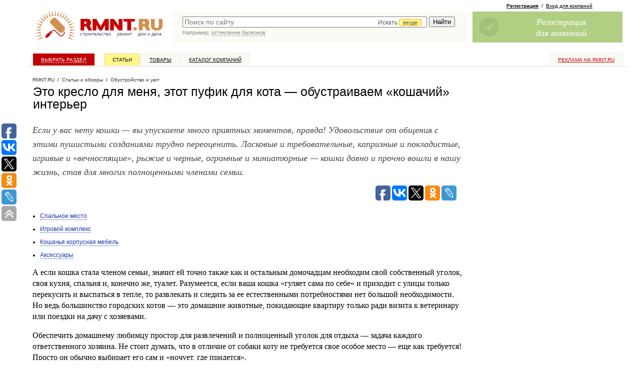

--- FILE ---
content_type: application/javascript;charset=utf-8
request_url: https://w.uptolike.com/widgets/v1/widgets-batch.js?params=JTVCJTdCJTIycGlkJTIyJTNBJTIyMTM0OTcyNCUyMiUyQyUyMnVybCUyMiUzQSUyMmh0dHBzJTNBJTJGJTJGd3d3LnJtbnQucnUlMkZzdG9yeSUyRmludGVyaW9yJTJGZXRvLWtyZXNsby1kbGphLW1lbmphLWV0b3QtcHVmaWstZGxqYS1rb3RhLW9idXN0cmFpdmFlbS1rb3NoYWNoaXktaW50ZS40NTI4NTIlMkYlMjIlN0QlNUQ=&mode=0&callback=callback__utl_cb_share_1769077406664280
body_size: 442
content:
callback__utl_cb_share_1769077406664280([{
    "pid": "1349724",
    "subId": 0,
    "initialCounts": {"fb":0,"tw":0,"tb":0,"ok":0,"vk":0,"ps":0,"gp":0,"mr":0,"lj":0,"li":0,"sp":0,"su":0,"ms":0,"fs":0,"bl":0,"dg":0,"sb":0,"bd":0,"rb":0,"ip":0,"ev":0,"bm":0,"em":0,"pr":0,"vd":0,"dl":0,"pn":0,"my":0,"ln":0,"in":0,"yt":0,"rss":0,"oi":0,"fk":0,"fm":0,"li":0,"sc":0,"st":0,"vm":0,"wm":0,"4s":0,"gg":0,"dd":0,"ya":0,"gt":0,"wh":0,"4t":0,"ul":0,"vb":0,"tm":0},
    "forceUpdate": ["fb","ok","vk","ps","gp","mr","my"],
    "extMet": false,
    "url": "https%3A%2F%2Fwww.rmnt.ru%2Fstory%2Finterior%2Feto-kreslo-dlja-menja-etot-pufik-dlja-kota-obustraivaem-koshachiy-inte.452852%2F",
    "urlWithToken": "https%3A%2F%2Fwww.rmnt.ru%2Fstory%2Finterior%2Feto-kreslo-dlja-menja-etot-pufik-dlja-kota-obustraivaem-koshachiy-inte.452852%2F%3F_utl_t%3DXX",
    "intScr" : false,
    "intId" : 0,
    "exclExt": false
}
])

--- FILE ---
content_type: text/javascript; charset=windows-1251
request_url: https://www.rmnt.ru/ajax/rmnt_special.php?category=1568&r=0.41494253335358944
body_size: 2380
content:
document.writeln('<table cellspacing="0" class="rr0"><tr><td class="rr1 rr-specialize"><div class="specialize">');
document.writeln('<div class="specialize-mark z"><div class="specialize-text">Специальное предложение</div></div>');
document.writeln('<div class="specialize-item z">\n<h3><a href="https://www.rmnt.ru/catalog/light_supply_throttle/647685.htm">Стартер OSRAM ST&#45;151 4&#45;22W 110&#45;230V алюминиевые контакты</a></h3>\n<div class="specialize-image" style="background: #ffffff url(\'https://www.rmnt.ru/pub/offers/MN/vn/MNvnSwte.jpg\') no-repeat scroll center center"><a href="https://www.rmnt.ru/catalog/light_supply_throttle/647685.htm" title="Стартер OSRAM ST&#45;151 4&#45;22W 110&#45;230V алюминиевые контакты"><img style="width: 100px; height: 100px;" src="/i/t.gif"></a></div>\n<div class="specialize-description z">\nСтартер ST&#45;151 компании OSRAM для люминесцентных ламп мощностью 4&#45;22 Ватта (упаковка 25 шт), алюминиевые контакты\n</div>\n<div class="specialize-info z">\n<span class="small-normal specialize-price">26.85 руб</span>\n<div class="more-more specialize-more"><a href="https://www.rmnt.ru/catalog/light_supply_throttle/647685.htm">Купить</a></div>\n</div>\n</div>');
document.writeln('</div></td><td class="rr2">&nbsp;</td><td class="rr3 rr-specialize"><div class="specialize">');
document.writeln('<div class="specialize-mark z"><div class="specialize-text">Специальное предложение</div></div>');
document.writeln('<div class="specialize-item z">\n<h3><a href="https://www.rmnt.ru/catalog/appliance_home/1895175.htm">Встроенный пылесос DuoVAC с центральным блоком AIR&#45;50</a></h3>\n<div class="specialize-image" style="background: #ffffff url(\'https://www.rmnt.ru/pub/offers/Db/76/Db76T6tc.jpg\') no-repeat scroll center center"><a href="https://www.rmnt.ru/catalog/appliance_home/1895175.htm" title="Встроенный пылесос DuoVAC с центральным блоком AIR&#45;50"><img style="width: 100px; height: 100px;" src="/i/t.gif"></a></div>\n<div class="specialize-description z">\nВстроенный пылесос DuoVAC с центральным блоком AIR&#45;50.\n</div>\n<div class="specialize-info z">\n<span class="small-normal specialize-price">от 224&nbsp;848 руб</span>\n<div class="more-more specialize-more"><a href="https://www.rmnt.ru/catalog/appliance_home/1895175.htm">Купить</a></div>\n</div>\n</div>');
document.writeln('</div></td></tr></table>');


--- FILE ---
content_type: application/javascript;charset=utf-8
request_url: https://w.uptolike.com/widgets/v1/version.js?cb=cb__utl_cb_share_1769077405885857
body_size: 396
content:
cb__utl_cb_share_1769077405885857('1ea92d09c43527572b24fe052f11127b');